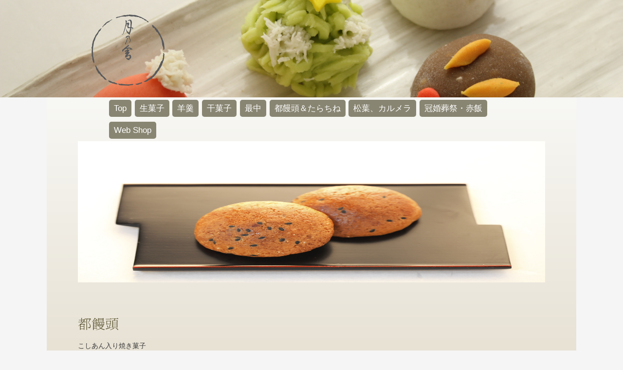

--- FILE ---
content_type: text/html; charset=UTF-8
request_url: https://tsukinoya.jp/?p=97
body_size: 22425
content:
<!DOCTYPE html>
<html lang="ja">
<head>

<title>都饅頭 | 月乃舎</title>

<!--[if lt IE 9]>
<script src="https://oss.maxcdn.com/libs/html5shiv/3.7.0/html5shiv.js"></script>
<script src="https://oss.maxcdn.com/libs/respond.js/1.3.0/respond.min.js"></script>
<![endif]-->

<meta charset="UTF-8" />
<meta name="viewport" content="width=device-width,initial-scale=1.0">
<meta name="description" content="">
<meta name="format-detection" content="telephone=no,address=no,email=no">
<link rel="stylesheet" type="text/css" media="all" href="https://tsukinoya.jp/wp-content/themes/tsukinoya02/style.css" />

<link rel="icon" href="/icon/favicon.ico">
<link rel="apple-touch-icon" href="/icon/icon.png">
<link rel="shortcut icon" href="https://tsukinoya.jp/wp-content/themes/tsukinoya02/img/tabipad_logo.png">
<link rel="apple-touch-icon" sizes="120x120" href="https://tsukinoya.jp/wp-content/themes/tsukinoya02/img/120.png">
<link rel="apple-touch-icon" sizes="152x152" href="https://tsukinoya.jp/wp-content/themes/tsukinoya02/img/152.png">
<link rel="apple-touch-icon" sizes="167x167" href="https://tsukinoya.jp/wp-content/themes/tsukinoya02/img/167.png">
<link rel="apple-touch-icon" sizes="180x180" href="https://tsukinoya.jp/wp-content/themes/tsukinoya02/img/180.png">


<meta name='robots' content='max-image-preview:large' />
	<style>img:is([sizes="auto" i], [sizes^="auto," i]) { contain-intrinsic-size: 3000px 1500px }</style>
	<link rel='dns-prefetch' href='//stats.wp.com' />
<link rel="alternate" type="application/rss+xml" title="月乃舎 &raquo; 都饅頭 のコメントのフィード" href="https://tsukinoya.jp/?feed=rss2&#038;p=97" />
<script type="text/javascript">
/* <![CDATA[ */
window._wpemojiSettings = {"baseUrl":"https:\/\/s.w.org\/images\/core\/emoji\/16.0.1\/72x72\/","ext":".png","svgUrl":"https:\/\/s.w.org\/images\/core\/emoji\/16.0.1\/svg\/","svgExt":".svg","source":{"concatemoji":"https:\/\/tsukinoya.jp\/wp-includes\/js\/wp-emoji-release.min.js?ver=6.8.3"}};
/*! This file is auto-generated */
!function(s,n){var o,i,e;function c(e){try{var t={supportTests:e,timestamp:(new Date).valueOf()};sessionStorage.setItem(o,JSON.stringify(t))}catch(e){}}function p(e,t,n){e.clearRect(0,0,e.canvas.width,e.canvas.height),e.fillText(t,0,0);var t=new Uint32Array(e.getImageData(0,0,e.canvas.width,e.canvas.height).data),a=(e.clearRect(0,0,e.canvas.width,e.canvas.height),e.fillText(n,0,0),new Uint32Array(e.getImageData(0,0,e.canvas.width,e.canvas.height).data));return t.every(function(e,t){return e===a[t]})}function u(e,t){e.clearRect(0,0,e.canvas.width,e.canvas.height),e.fillText(t,0,0);for(var n=e.getImageData(16,16,1,1),a=0;a<n.data.length;a++)if(0!==n.data[a])return!1;return!0}function f(e,t,n,a){switch(t){case"flag":return n(e,"\ud83c\udff3\ufe0f\u200d\u26a7\ufe0f","\ud83c\udff3\ufe0f\u200b\u26a7\ufe0f")?!1:!n(e,"\ud83c\udde8\ud83c\uddf6","\ud83c\udde8\u200b\ud83c\uddf6")&&!n(e,"\ud83c\udff4\udb40\udc67\udb40\udc62\udb40\udc65\udb40\udc6e\udb40\udc67\udb40\udc7f","\ud83c\udff4\u200b\udb40\udc67\u200b\udb40\udc62\u200b\udb40\udc65\u200b\udb40\udc6e\u200b\udb40\udc67\u200b\udb40\udc7f");case"emoji":return!a(e,"\ud83e\udedf")}return!1}function g(e,t,n,a){var r="undefined"!=typeof WorkerGlobalScope&&self instanceof WorkerGlobalScope?new OffscreenCanvas(300,150):s.createElement("canvas"),o=r.getContext("2d",{willReadFrequently:!0}),i=(o.textBaseline="top",o.font="600 32px Arial",{});return e.forEach(function(e){i[e]=t(o,e,n,a)}),i}function t(e){var t=s.createElement("script");t.src=e,t.defer=!0,s.head.appendChild(t)}"undefined"!=typeof Promise&&(o="wpEmojiSettingsSupports",i=["flag","emoji"],n.supports={everything:!0,everythingExceptFlag:!0},e=new Promise(function(e){s.addEventListener("DOMContentLoaded",e,{once:!0})}),new Promise(function(t){var n=function(){try{var e=JSON.parse(sessionStorage.getItem(o));if("object"==typeof e&&"number"==typeof e.timestamp&&(new Date).valueOf()<e.timestamp+604800&&"object"==typeof e.supportTests)return e.supportTests}catch(e){}return null}();if(!n){if("undefined"!=typeof Worker&&"undefined"!=typeof OffscreenCanvas&&"undefined"!=typeof URL&&URL.createObjectURL&&"undefined"!=typeof Blob)try{var e="postMessage("+g.toString()+"("+[JSON.stringify(i),f.toString(),p.toString(),u.toString()].join(",")+"));",a=new Blob([e],{type:"text/javascript"}),r=new Worker(URL.createObjectURL(a),{name:"wpTestEmojiSupports"});return void(r.onmessage=function(e){c(n=e.data),r.terminate(),t(n)})}catch(e){}c(n=g(i,f,p,u))}t(n)}).then(function(e){for(var t in e)n.supports[t]=e[t],n.supports.everything=n.supports.everything&&n.supports[t],"flag"!==t&&(n.supports.everythingExceptFlag=n.supports.everythingExceptFlag&&n.supports[t]);n.supports.everythingExceptFlag=n.supports.everythingExceptFlag&&!n.supports.flag,n.DOMReady=!1,n.readyCallback=function(){n.DOMReady=!0}}).then(function(){return e}).then(function(){var e;n.supports.everything||(n.readyCallback(),(e=n.source||{}).concatemoji?t(e.concatemoji):e.wpemoji&&e.twemoji&&(t(e.twemoji),t(e.wpemoji)))}))}((window,document),window._wpemojiSettings);
/* ]]> */
</script>
<style id='wp-emoji-styles-inline-css' type='text/css'>

	img.wp-smiley, img.emoji {
		display: inline !important;
		border: none !important;
		box-shadow: none !important;
		height: 1em !important;
		width: 1em !important;
		margin: 0 0.07em !important;
		vertical-align: -0.1em !important;
		background: none !important;
		padding: 0 !important;
	}
</style>
<link rel='stylesheet' id='wp-block-library-css' href='https://tsukinoya.jp/wp-includes/css/dist/block-library/style.min.css?ver=6.8.3' type='text/css' media='all' />
<style id='classic-theme-styles-inline-css' type='text/css'>
/*! This file is auto-generated */
.wp-block-button__link{color:#fff;background-color:#32373c;border-radius:9999px;box-shadow:none;text-decoration:none;padding:calc(.667em + 2px) calc(1.333em + 2px);font-size:1.125em}.wp-block-file__button{background:#32373c;color:#fff;text-decoration:none}
</style>
<link rel='stylesheet' id='mediaelement-css' href='https://tsukinoya.jp/wp-includes/js/mediaelement/mediaelementplayer-legacy.min.css?ver=4.2.17' type='text/css' media='all' />
<link rel='stylesheet' id='wp-mediaelement-css' href='https://tsukinoya.jp/wp-includes/js/mediaelement/wp-mediaelement.min.css?ver=6.8.3' type='text/css' media='all' />
<style id='jetpack-sharing-buttons-style-inline-css' type='text/css'>
.jetpack-sharing-buttons__services-list{display:flex;flex-direction:row;flex-wrap:wrap;gap:0;list-style-type:none;margin:5px;padding:0}.jetpack-sharing-buttons__services-list.has-small-icon-size{font-size:12px}.jetpack-sharing-buttons__services-list.has-normal-icon-size{font-size:16px}.jetpack-sharing-buttons__services-list.has-large-icon-size{font-size:24px}.jetpack-sharing-buttons__services-list.has-huge-icon-size{font-size:36px}@media print{.jetpack-sharing-buttons__services-list{display:none!important}}.editor-styles-wrapper .wp-block-jetpack-sharing-buttons{gap:0;padding-inline-start:0}ul.jetpack-sharing-buttons__services-list.has-background{padding:1.25em 2.375em}
</style>
<style id='global-styles-inline-css' type='text/css'>
:root{--wp--preset--aspect-ratio--square: 1;--wp--preset--aspect-ratio--4-3: 4/3;--wp--preset--aspect-ratio--3-4: 3/4;--wp--preset--aspect-ratio--3-2: 3/2;--wp--preset--aspect-ratio--2-3: 2/3;--wp--preset--aspect-ratio--16-9: 16/9;--wp--preset--aspect-ratio--9-16: 9/16;--wp--preset--color--black: #000000;--wp--preset--color--cyan-bluish-gray: #abb8c3;--wp--preset--color--white: #ffffff;--wp--preset--color--pale-pink: #f78da7;--wp--preset--color--vivid-red: #cf2e2e;--wp--preset--color--luminous-vivid-orange: #ff6900;--wp--preset--color--luminous-vivid-amber: #fcb900;--wp--preset--color--light-green-cyan: #7bdcb5;--wp--preset--color--vivid-green-cyan: #00d084;--wp--preset--color--pale-cyan-blue: #8ed1fc;--wp--preset--color--vivid-cyan-blue: #0693e3;--wp--preset--color--vivid-purple: #9b51e0;--wp--preset--gradient--vivid-cyan-blue-to-vivid-purple: linear-gradient(135deg,rgba(6,147,227,1) 0%,rgb(155,81,224) 100%);--wp--preset--gradient--light-green-cyan-to-vivid-green-cyan: linear-gradient(135deg,rgb(122,220,180) 0%,rgb(0,208,130) 100%);--wp--preset--gradient--luminous-vivid-amber-to-luminous-vivid-orange: linear-gradient(135deg,rgba(252,185,0,1) 0%,rgba(255,105,0,1) 100%);--wp--preset--gradient--luminous-vivid-orange-to-vivid-red: linear-gradient(135deg,rgba(255,105,0,1) 0%,rgb(207,46,46) 100%);--wp--preset--gradient--very-light-gray-to-cyan-bluish-gray: linear-gradient(135deg,rgb(238,238,238) 0%,rgb(169,184,195) 100%);--wp--preset--gradient--cool-to-warm-spectrum: linear-gradient(135deg,rgb(74,234,220) 0%,rgb(151,120,209) 20%,rgb(207,42,186) 40%,rgb(238,44,130) 60%,rgb(251,105,98) 80%,rgb(254,248,76) 100%);--wp--preset--gradient--blush-light-purple: linear-gradient(135deg,rgb(255,206,236) 0%,rgb(152,150,240) 100%);--wp--preset--gradient--blush-bordeaux: linear-gradient(135deg,rgb(254,205,165) 0%,rgb(254,45,45) 50%,rgb(107,0,62) 100%);--wp--preset--gradient--luminous-dusk: linear-gradient(135deg,rgb(255,203,112) 0%,rgb(199,81,192) 50%,rgb(65,88,208) 100%);--wp--preset--gradient--pale-ocean: linear-gradient(135deg,rgb(255,245,203) 0%,rgb(182,227,212) 50%,rgb(51,167,181) 100%);--wp--preset--gradient--electric-grass: linear-gradient(135deg,rgb(202,248,128) 0%,rgb(113,206,126) 100%);--wp--preset--gradient--midnight: linear-gradient(135deg,rgb(2,3,129) 0%,rgb(40,116,252) 100%);--wp--preset--font-size--small: 13px;--wp--preset--font-size--medium: 20px;--wp--preset--font-size--large: 36px;--wp--preset--font-size--x-large: 42px;--wp--preset--spacing--20: 0.44rem;--wp--preset--spacing--30: 0.67rem;--wp--preset--spacing--40: 1rem;--wp--preset--spacing--50: 1.5rem;--wp--preset--spacing--60: 2.25rem;--wp--preset--spacing--70: 3.38rem;--wp--preset--spacing--80: 5.06rem;--wp--preset--shadow--natural: 6px 6px 9px rgba(0, 0, 0, 0.2);--wp--preset--shadow--deep: 12px 12px 50px rgba(0, 0, 0, 0.4);--wp--preset--shadow--sharp: 6px 6px 0px rgba(0, 0, 0, 0.2);--wp--preset--shadow--outlined: 6px 6px 0px -3px rgba(255, 255, 255, 1), 6px 6px rgba(0, 0, 0, 1);--wp--preset--shadow--crisp: 6px 6px 0px rgba(0, 0, 0, 1);}:where(.is-layout-flex){gap: 0.5em;}:where(.is-layout-grid){gap: 0.5em;}body .is-layout-flex{display: flex;}.is-layout-flex{flex-wrap: wrap;align-items: center;}.is-layout-flex > :is(*, div){margin: 0;}body .is-layout-grid{display: grid;}.is-layout-grid > :is(*, div){margin: 0;}:where(.wp-block-columns.is-layout-flex){gap: 2em;}:where(.wp-block-columns.is-layout-grid){gap: 2em;}:where(.wp-block-post-template.is-layout-flex){gap: 1.25em;}:where(.wp-block-post-template.is-layout-grid){gap: 1.25em;}.has-black-color{color: var(--wp--preset--color--black) !important;}.has-cyan-bluish-gray-color{color: var(--wp--preset--color--cyan-bluish-gray) !important;}.has-white-color{color: var(--wp--preset--color--white) !important;}.has-pale-pink-color{color: var(--wp--preset--color--pale-pink) !important;}.has-vivid-red-color{color: var(--wp--preset--color--vivid-red) !important;}.has-luminous-vivid-orange-color{color: var(--wp--preset--color--luminous-vivid-orange) !important;}.has-luminous-vivid-amber-color{color: var(--wp--preset--color--luminous-vivid-amber) !important;}.has-light-green-cyan-color{color: var(--wp--preset--color--light-green-cyan) !important;}.has-vivid-green-cyan-color{color: var(--wp--preset--color--vivid-green-cyan) !important;}.has-pale-cyan-blue-color{color: var(--wp--preset--color--pale-cyan-blue) !important;}.has-vivid-cyan-blue-color{color: var(--wp--preset--color--vivid-cyan-blue) !important;}.has-vivid-purple-color{color: var(--wp--preset--color--vivid-purple) !important;}.has-black-background-color{background-color: var(--wp--preset--color--black) !important;}.has-cyan-bluish-gray-background-color{background-color: var(--wp--preset--color--cyan-bluish-gray) !important;}.has-white-background-color{background-color: var(--wp--preset--color--white) !important;}.has-pale-pink-background-color{background-color: var(--wp--preset--color--pale-pink) !important;}.has-vivid-red-background-color{background-color: var(--wp--preset--color--vivid-red) !important;}.has-luminous-vivid-orange-background-color{background-color: var(--wp--preset--color--luminous-vivid-orange) !important;}.has-luminous-vivid-amber-background-color{background-color: var(--wp--preset--color--luminous-vivid-amber) !important;}.has-light-green-cyan-background-color{background-color: var(--wp--preset--color--light-green-cyan) !important;}.has-vivid-green-cyan-background-color{background-color: var(--wp--preset--color--vivid-green-cyan) !important;}.has-pale-cyan-blue-background-color{background-color: var(--wp--preset--color--pale-cyan-blue) !important;}.has-vivid-cyan-blue-background-color{background-color: var(--wp--preset--color--vivid-cyan-blue) !important;}.has-vivid-purple-background-color{background-color: var(--wp--preset--color--vivid-purple) !important;}.has-black-border-color{border-color: var(--wp--preset--color--black) !important;}.has-cyan-bluish-gray-border-color{border-color: var(--wp--preset--color--cyan-bluish-gray) !important;}.has-white-border-color{border-color: var(--wp--preset--color--white) !important;}.has-pale-pink-border-color{border-color: var(--wp--preset--color--pale-pink) !important;}.has-vivid-red-border-color{border-color: var(--wp--preset--color--vivid-red) !important;}.has-luminous-vivid-orange-border-color{border-color: var(--wp--preset--color--luminous-vivid-orange) !important;}.has-luminous-vivid-amber-border-color{border-color: var(--wp--preset--color--luminous-vivid-amber) !important;}.has-light-green-cyan-border-color{border-color: var(--wp--preset--color--light-green-cyan) !important;}.has-vivid-green-cyan-border-color{border-color: var(--wp--preset--color--vivid-green-cyan) !important;}.has-pale-cyan-blue-border-color{border-color: var(--wp--preset--color--pale-cyan-blue) !important;}.has-vivid-cyan-blue-border-color{border-color: var(--wp--preset--color--vivid-cyan-blue) !important;}.has-vivid-purple-border-color{border-color: var(--wp--preset--color--vivid-purple) !important;}.has-vivid-cyan-blue-to-vivid-purple-gradient-background{background: var(--wp--preset--gradient--vivid-cyan-blue-to-vivid-purple) !important;}.has-light-green-cyan-to-vivid-green-cyan-gradient-background{background: var(--wp--preset--gradient--light-green-cyan-to-vivid-green-cyan) !important;}.has-luminous-vivid-amber-to-luminous-vivid-orange-gradient-background{background: var(--wp--preset--gradient--luminous-vivid-amber-to-luminous-vivid-orange) !important;}.has-luminous-vivid-orange-to-vivid-red-gradient-background{background: var(--wp--preset--gradient--luminous-vivid-orange-to-vivid-red) !important;}.has-very-light-gray-to-cyan-bluish-gray-gradient-background{background: var(--wp--preset--gradient--very-light-gray-to-cyan-bluish-gray) !important;}.has-cool-to-warm-spectrum-gradient-background{background: var(--wp--preset--gradient--cool-to-warm-spectrum) !important;}.has-blush-light-purple-gradient-background{background: var(--wp--preset--gradient--blush-light-purple) !important;}.has-blush-bordeaux-gradient-background{background: var(--wp--preset--gradient--blush-bordeaux) !important;}.has-luminous-dusk-gradient-background{background: var(--wp--preset--gradient--luminous-dusk) !important;}.has-pale-ocean-gradient-background{background: var(--wp--preset--gradient--pale-ocean) !important;}.has-electric-grass-gradient-background{background: var(--wp--preset--gradient--electric-grass) !important;}.has-midnight-gradient-background{background: var(--wp--preset--gradient--midnight) !important;}.has-small-font-size{font-size: var(--wp--preset--font-size--small) !important;}.has-medium-font-size{font-size: var(--wp--preset--font-size--medium) !important;}.has-large-font-size{font-size: var(--wp--preset--font-size--large) !important;}.has-x-large-font-size{font-size: var(--wp--preset--font-size--x-large) !important;}
:where(.wp-block-post-template.is-layout-flex){gap: 1.25em;}:where(.wp-block-post-template.is-layout-grid){gap: 1.25em;}
:where(.wp-block-columns.is-layout-flex){gap: 2em;}:where(.wp-block-columns.is-layout-grid){gap: 2em;}
:root :where(.wp-block-pullquote){font-size: 1.5em;line-height: 1.6;}
</style>
<script type="text/javascript" src="https://tsukinoya.jp/wp-content/plugins/wp-olivecart/js/olivecart.js?ver=20180920" id="olivecart-js-js"></script>
<script type="text/javascript" id="olivecart-js-js-after">
/* <![CDATA[ */
OliveCartHomeUrl='https://tsukinoya.jp'; OliveCartPermalinkUrl='https://tsukinoya.jp/?wp_olivecart=shoppingcart';
/* ]]> */
</script>
<link rel="https://api.w.org/" href="https://tsukinoya.jp/index.php?rest_route=/" /><link rel="alternate" title="JSON" type="application/json" href="https://tsukinoya.jp/index.php?rest_route=/wp/v2/posts/97" /><link rel="EditURI" type="application/rsd+xml" title="RSD" href="https://tsukinoya.jp/xmlrpc.php?rsd" />
<meta name="generator" content="WordPress 6.8.3" />
<link rel="canonical" href="https://tsukinoya.jp/?p=97" />
<link rel='shortlink' href='https://wp.me/pbvIi6-1z' />
<link rel="alternate" title="oEmbed (JSON)" type="application/json+oembed" href="https://tsukinoya.jp/index.php?rest_route=%2Foembed%2F1.0%2Fembed&#038;url=https%3A%2F%2Ftsukinoya.jp%2F%3Fp%3D97" />
<link rel="alternate" title="oEmbed (XML)" type="text/xml+oembed" href="https://tsukinoya.jp/index.php?rest_route=%2Foembed%2F1.0%2Fembed&#038;url=https%3A%2F%2Ftsukinoya.jp%2F%3Fp%3D97&#038;format=xml" />
	<style>img#wpstats{display:none}</style>
		<!--facebook_OGP_for_Single-->

 
<meta name="twitter:card" content="Photo">
<meta property="fb:app_id" content="2102725553352514" />
<meta property="og:title" content="都饅頭" />
<meta property="og:site_name" content="月乃舎" >
  <meta property="og:description" content="こしあん入り焼き菓子♪ " />
<meta property="og:type" content="article" />
<meta property="og:locale" content="ja_JP" >
<meta property="og:url" content="https://tsukinoya.jp/?p=97" />
<meta property="og:image" content="https://tsukinoya.jp/wp-content/uploads/2018/08/image1-9.jpeg" />
<!--OGPここまで--></head>

<body><div class="s_hedd">
	<div class="logo_area">
		<h1 class="logo_s">月乃舎</h1>
	</div>
</div>
<div id="menu">
<ul class="navi_c">
	<li class="navi"><a href="https://tsukinoya.jp">Top</a></li>
		<li class="navi"><a href="https://tsukinoya.jp/?cat=7">生菓子</a></li>
	<li class="navi"><a href="https://tsukinoya.jp/?cat=8">羊羹</a></li>
	<li class="navi"><a href="https://tsukinoya.jp/?cat=9">干菓子</a></li>
	<li class="navi"><a href="https://tsukinoya.jp/?cat=12">最中</a></li>
	<!--<li class="navi"><a href="https://tsukinoya.jp/?cat=11">カステラ</a></li>-->
	<li class="navi"><a href="https://tsukinoya.jp/?cat=10">都饅頭＆たらちね</a></li>
	<li class="navi"><a href="https://tsukinoya.jp/?cat=13">松葉、カルメラ</a></li>
	<li class="navi"><a href="https://tsukinoya.jp/?cat=35">冠婚葬祭・赤飯</a></li>
	<li class="navi"><a href="https://tsukinoya.jp/shop/">Web Shop</a></li>
</ul>
</div>
<div class="main_area">

	<a href="https://tsukinoya.jp/?p=97">
	<img width="1200" height="800" src="https://tsukinoya.jp/wp-content/uploads/2018/08/image1-9.jpeg" class="test_image wp-post-image" alt="" decoding="async" fetchpriority="high" srcset="https://tsukinoya.jp/wp-content/uploads/2018/08/image1-9.jpeg 1200w, https://tsukinoya.jp/wp-content/uploads/2018/08/image1-9-300x200.jpeg 300w, https://tsukinoya.jp/wp-content/uploads/2018/08/image1-9-768x512.jpeg 768w, https://tsukinoya.jp/wp-content/uploads/2018/08/image1-9-1024x683.jpeg 1024w" sizes="(max-width: 1200px) 100vw, 1200px" />	</a>
	
	<p class="clear"></p>


<h1 class="single_title">都饅頭</h1>
<p><p>こしあん入り焼き菓子</p>
<!--cart_button--></p>
<p></p>
<!--<p class="cate_kakaku "></p>-->
<a href="https://tsukinoya.jp/?cat=4" rel="category">商品紹介</a>・<a href="https://tsukinoya.jp/?cat=10" rel="category">都饅頭＆たらちね</a>
</div>
<!--foot_area-->
	<div class="foot_area">
		<div class="foot_in_box">
			<div class="attention"><p>※このサイト内の写真・イラストはイメージです。</p></div>
			<div class="copyright"><p>〒511-0232 三重県員弁郡東員町笹尾東3丁目2-3　TEL 0594-76-5925<br />
			<a href="http://tsukinoya.jp/hyouki.html">特定商取引法に基づく表記</a></p></div>
			<div class="sns_box"><a href="https://www.facebook.com/tsukinoya" target="_blank"><span class="fbi">月乃舎facebook</span></a> <a href="https://www.instagram.com/tsukinoya_mie/?igshid=ma7vkqn9y08g" target="_blank"><span class="insti">月乃舎インスタグラム</span></a></div>
			
		</div>
		<p class="clear"></p>
	</div>
		<!--▲フッター全共通▲-->	
</div>	
<link rel='stylesheet' id='olivecart-css-css' href='https://tsukinoya.jp/wp-content/plugins/wp-olivecart/cart/css/style-order.css?ver=6.8.3' type='text/css' media='all' />
<script type="text/javascript" id="jetpack-stats-js-before">
/* <![CDATA[ */
_stq = window._stq || [];
_stq.push([ "view", JSON.parse("{\"v\":\"ext\",\"blog\":\"170098122\",\"post\":\"97\",\"tz\":\"9\",\"srv\":\"tsukinoya.jp\",\"j\":\"1:15.0\"}") ]);
_stq.push([ "clickTrackerInit", "170098122", "97" ]);
/* ]]> */
</script>
<script type="text/javascript" src="https://stats.wp.com/e-202606.js" id="jetpack-stats-js" defer="defer" data-wp-strategy="defer"></script>
</body>
<!--<script>
(function($) {
    // 読み込んだら開始
    $(function() {
        // アコーディオン
        var accordion = $(".accordion");
        accordion.each(function () {
            var noTargetAccordion = $(this).siblings(accordion);
            $(this).find(".switch").click(function() {
            $(this).next(".contentWrap").slideToggle(300);
            $(this).toggleClass("open");
            noTargetAccordion.find(".contentWrap").slideUp();
            noTargetAccordion.find(".switch").removeClass("open");
            });
        });
    });
})(jQuery);
</script>-->

<script src="http://maps.google.com/maps/api/js?key=AIzaSyBom4iqgYNe0MJp4VQk2tSJQdralXO2QTU"></script>
	
<!-- Global site tag (gtag.js) - Google Analytics -->
<script async src="https://www.googletagmanager.com/gtag/js?id=UA-46701197-12"></script>
<script>
  window.dataLayer = window.dataLayer || [];
  function gtag(){dataLayer.push(arguments);}
  gtag('js', new Date());

  gtag('config', 'UA-46701197-12');
</script>


</html>

--- FILE ---
content_type: text/css
request_url: https://tsukinoya.jp/wp-content/themes/tsukinoya02/style.css
body_size: 18161
content:
/* @override 
	https://tsukinoya.jp/wp-content/themes/tsukinoya02/style.css */

/*
Theme Name:月乃舎02
Theme URI:
Author:so4
Author URI: so4design.com
Description: 
Version: 0.1

*/
@import url('https://fonts.googleapis.com/css?family=Noto+Serif+JP:200,300,400,500,600,700,900');
@media screen and (min-width: 761px)
{ 
	.p-photo {
		width: 100%;
	}
	.p_title {
		font-size: 1.5em;
		color: #6f6f6f;
		line-height: 1.5em;
		margin-top: 0;
		margin-left: 0.5em;
		font-weight: bold;
		margin-bottom: 0;
	}
	.p_txt {
		margin: 1em;
	}
	.main_area_oshirase {
			background: -webkit-linear-gradient(top, #f8f8f5 0%, #e5decf 100%) #dad7d7;
			background: -moz-linear-gradient(top, #f8f8f5 0%, #e5decf 100%) #dad7d7;
			background: -ms-linear-gradient(top, #f8f8f5 0%, #e5decf 100%) #dad7d7;
			background: linear-gradient(to bottom, #f8f8f5 0%, #e5decf 100%) #dad7d7;
			margin-right: auto;
			margin-left: auto;
			max-width: 960px;
			padding: 1px 5% 50px;
		min-height: 640px;
	}
	.column3_p {
		width: 31.5%;
		display: inline-block;
		margin-top: 1.3em;
		margin-left: 1.2%;
		background-color: white;
		float: left;
	}
	.column3 {
		width: 27.4%;
		height: 200px;
		display: block;
		margin-top: 1.3em;
		margin-left: 1.2%;
	}
	.news_area_50a {
		background-color: white;
		width: 38%;
		margin-right: 2%;
		margin-left: 1%;
		border-radius:5px 5px 5px 5px;
		-webkit-border-radius:5px 5px 5px 5px;
		-moz-border-radius:5px 5px 5px 5px;
		padding: 5%;
		float: left;
		display: block;
		overflow: hidden;
		box-shadow: 0 0 5px rgba(132, 132, 132, 0.47);
		height: 280px;
		margin-top: 1.25em;
	}
	.news_area_50b {
		background-color: white;
		width: 38%;
		margin-left: 0;
		border-radius:5px 5px 5px 5px;
		-webkit-border-radius:5px 5px 5px 5px;
		-moz-border-radius:5px 5px 5px 5px;
		padding: 5%;
		display: block;
		overflow: hidden;
		box-shadow: 0 0 5px rgba(132, 132, 132, 0.47);
		height: 280px;
		float: left;
		margin-top: 1.25em;
	}
	
	.cate_l {
		box-sizing: border-box;
		float: left;
		width: 49%;
		background-color: #cdcbc1;
		max-height: 560px;
		overflow: hidden;
		min-height: 500px;
		margin-right: 1%;
	}
	.cate_r {
		box-sizing: border-box;
		float: left;
		width: 49%;
		background-color: #cdcbc1;
		max-height: 560px;
		min-height: 500px;
		overflow: hidden;
		margin-left: 0.5%;
	}
	.cate_title {
	font: 3em 'Noto Serif JP', sans-serif;
	font-weight: 200;
	clear: both;
	color: #9a947a;
	letter-spacing: -3px;
	}
	.cate_title_s {
		clear: left;
		margin-bottom: 0;
		margin-top: 0;
		color: white;
		font: 2em 'Noto Serif JP', sans-serif;
		font-weight: 400;
	}
	.cate_txt {
		margin-top: 0;
		margin-right: 1em;
		margin-bottom: 0;
		color: white;
		clear: left;
		font-size: 1.2em;
	}
	.cate_kakaku {
		margin-right: 1em;
		margin-top: 0;
		color: white;
		clear: left;
		font-size: 1.6em;
	}
	.cate_image {
		width: 100%;
		height: auto;
	}
	.test_image {
		width: 100%;
		height: 30vw;
		max-height: 290px;
	}
	.cat-item {
		background-color: #ede9ed;

	}
	.single_title {
		clear: left;
		margin-bottom: 0;
		color: #5d5633;
		font: 2em 'Noto Serif JP', sans-serif;
		font-weight: 200;
		margin-top: 2em;
	}
	.size-large {
		width: 100%;
		height: auto;
	}
}
@media (min-width: 414px) and (max-width: 760px)
{
.p-photo {
	width: 100%;
}
.p_title {
	font-size: 1.5em;
	color: #6f6f6f;
	line-height: 1.5em;
	margin-top: 0;
	margin-left: 0.5em;
	font-weight: bold;
	margin-bottom: 0;
}
.p_txt {
	margin: 1em;
}
.main_area_oshirase {
		background: -webkit-linear-gradient(top, #f8f8f5 0%, #e5decf 100%) #dad7d7;
		background: -moz-linear-gradient(top, #f8f8f5 0%, #e5decf 100%) #dad7d7;
		background: -ms-linear-gradient(top, #f8f8f5 0%, #e5decf 100%) #dad7d7;
		background: linear-gradient(to bottom, #f8f8f5 0%, #e5decf 100%) #dad7d7;
		margin-right: auto;
		margin-left: auto;
		max-width: 960px;
		padding: 1px 5% 50px;
	min-height: 640px;
}
.column3_p {
		width: 96%;
		margin-top: 1em;
		margin-right: auto;
		background-color: white;
}
.column3 {
		width: 96%;
		height: 200px;
		margin-top: 1em;
		margin-right: auto;
}
	.news_area_50a {
		background-color: white;
		width: 88%;
		margin-right: 2%;
		margin-left: 1%;
		border-radius:5px 5px 5px 5px;
		-webkit-border-radius:5px 5px 5px 5px;
		-moz-border-radius:5px 5px 5px 5px;
		padding: 5%;
		float: left;
		display: block;
		overflow: hidden;
		box-shadow: 0 0 5px rgba(132, 132, 132, 0.47);
		height: 280px;
		margin-top: 1.25%;
	}
	.news_area_50b {
		background-color: white;
		width: 88%;
		border-radius:5px 5px 5px 5px;
		-webkit-border-radius:5px 5px 5px 5px;
		-moz-border-radius:5px 5px 5px 5px;
		padding: 5%;
		display: block;
		overflow: hidden;
		box-shadow: 0 0 5px rgba(132, 132, 132, 0.47);
		height: 280px;
		float: left;
		margin-top: 1.25em;
		margin-right: 2%;
		margin-left: 1%;
	}
	.cate_l {
			box-sizing: border-box;
			float: left;
			width: 49%;
			background-color: #cdcbc1;
			max-height: 55vw;
			overflow: hidden;
			margin-right: 1%;
	}
		.cate_r {
			box-sizing: border-box;
			float: left;
			width: 49%;
			background-color: #cdcbc1;
			max-height: 55vw;
			overflow: hidden;
			margin-left: 1%;
			min-height: 50vw;
		}
		.cate_title {
		font: 2em 'Noto Serif JP', sans-serif;
		font-weight: 200;
		clear: both;
		color: #9a947a;
		letter-spacing: -3px;
		}
		.cate_title_s {
			clear: left;
			margin-bottom: 0;
			margin-top: 0;
			color: white;
			font: 1.4em 'Noto Serif JP', sans-serif;
			font-weight: 400;
		}
		.cate_txt {
			margin-top: 0;
			margin-right: 1em;
			margin-bottom: 0;
			color: white;
			clear: left;
			font-size: 1.2em;
		}
		.cate_kakaku {
			margin-right: 1em;
			margin-top: 0;
			color: white;
			clear: left;
			font-size: 1.6em;
		}
		.cate_image {
			width: 100%;
			height: auto;
		}
		.test_image {
			width: 100%;
			height: auto;
			max-height: 17vh;
		}
		.cat-item {
			background-color: #ede9ed;
	
		}
		.single_title {
			clear: left;
			margin-bottom: 0;
		color: #5d5633;
			font: 2.5em 'Noto Serif JP', sans-serif;
			font-weight: 200;
			letter-spacing: -3px;
		margin-top: 1em;
		}
		.size-large {
			width: 100%;
			height: auto;
		}
	
}
@media (min-width: 0px) and (max-width: 414px)
{
	.p-photo {
		width: 100%;
	}
	.p_title {
		font-size: 1.5em;
		color: #6f6f6f;
		line-height: 1.5em;
		margin-top: 0;
		margin-left: 0.5em;
		font-weight: bold;
		margin-bottom: 0;
	}
	.p_txt {
		margin: 1em;
	}
	.main_area_oshirase {
			background: -webkit-linear-gradient(top, #f8f8f5 0%, #e5decf 100%) #dad7d7;
			background: -moz-linear-gradient(top, #f8f8f5 0%, #e5decf 100%) #dad7d7;
			background: -ms-linear-gradient(top, #f8f8f5 0%, #e5decf 100%) #dad7d7;
			background: linear-gradient(to bottom, #f8f8f5 0%, #e5decf 100%) #dad7d7;
			margin-right: auto;
			margin-left: auto;
			max-width: 960px;
			padding: 1px 5% 50px;
		min-height: 640px;
	}
	.column3_p {
			width: 96%;
			height: auto;
			min-height: 40vw;
			margin-top: 1em;
			background-color: white;
	}
	.column3 {
			width: 96%;
			height: auto;
			min-height: 40vw;
			margin-top: 1em;
	}
	.news_area_50a {
		background-color: white;
		width: 88%;
		margin-right: 2%;
		margin-left: 1%;
		border-radius:5px 5px 5px 5px;
		-webkit-border-radius:5px 5px 5px 5px;
		-moz-border-radius:5px 5px 5px 5px;
		padding: 5%;
		float: left;
		display: block;
		overflow: hidden;
		box-shadow: 0 0 5px rgba(132, 132, 132, 0.47);
		height: 280px;
		margin-top: 1.25%;
	}
	.news_area_50b {
		background-color: white;
		width: 88%;
		border-radius:5px 5px 5px 5px;
		-webkit-border-radius:5px 5px 5px 5px;
		-moz-border-radius:5px 5px 5px 5px;
		padding: 5%;
		display: block;
		overflow: hidden;
		box-shadow: 0 0 5px rgba(132, 132, 132, 0.47);
		height: 280px;
		float: left;
		margin-top: 1.25em;
		margin-right: 2%;
		margin-left: 1%;
	}
	
	.cate_l {
			float: left;
			width: 100%;
			background-color: #cdcbc1;
			margin-bottom: 1em;
	}
		.cate_r {
			float: left;
			width: 100%;
			background-color: #cdcbc1;
		}
		.cate_title {
		font: 1.4em 'Noto Serif JP', sans-serif;
		font-weight: 200;
		clear: both;
		color: #9a947a;
		letter-spacing: -3px;
		}
		.cate_title_s {
			clear: left;
			margin-bottom: 0;
			margin-top: 0;
			color: white;
			font: 1.2em 'Noto Serif JP', sans-serif;
			font-weight: 400;
		}
		.cate_txt {
			margin-top: 0;
			margin-right: 1em;
			margin-bottom: 0;
			color: white;
			clear: left;
			font-size: 1.2em;
		}
		.cate_kakaku {
			margin-right: 1em;
			margin-top: 0;
			color: white;
			clear: left;
			font-size: 1.6em;
		}
		.cate_image {
			width: 100%;
			height: auto;
		}
		.test_image {
			width: 100%;
			height: auto;
		}
		.cat-item {
			background-color: #ede9ed;
	
		}
		.single_title {
			clear: left;
			margin-bottom: 0;
		color: #5d5633;
			font: 2em 'Noto Serif JP', sans-serif;
			font-weight: 200;
			letter-spacing: -3px;
		margin-top: 1em;
		}
		.size-large {
			width: 100%;
			height: auto;
		}
}
a {
	font-weight: normal;
	font-style: normal;
	text-decoration: none;
	color: #f7f5f5;
}
a:hover {
	color: #f2e2d2;
	text-decoration: none;
	font-weight: normal;
	font-style: normal;
}

html {
	font-size: 62.5%;
}
.attention {
	float: right;
	margin: 0;
}
.attention p {
	margin: 0;
}
.copyright {
	float: left;
}
.sns_box {
float: right;
}
.fbi,.insti {
	width: 40px;
	height: 40px;
	float: left;
	display: inline-block;
	margin: 1rem;
	overflow: hidden;
	text-indent: 100px;
	white-space: nowrap;
}
.fbi {
	background: url(image/fb.svg) no-repeat;
	background-size: contain;
}
.insti {
	background: url(image/inst.svg) no-repeat;
	background-size: contain;
}
.clear{
  clear: both;
}
iframe {
	width: 100%;
	height: 50vw;
	max-height: 600px;
}
body {
	font: 1.4em "ヒラギノ角ゴ Pro","Hiragino Kaku Gothic Pro","メイリオ",Meiryo,Osaka,"ＭＳ Ｐゴシック","MS PGothic","MS Gothic","ＭＳ ゴシック","Helvetica Neue",Helvetica,Arial,sans-serif !important;
	line-height: 1.8em !important;
	-webkit-font-smoothing: antialiased;
	-moz-osx-font-smoothing: grayscale;
	margin: 0;
	background-color: #f5f5f5;
	color: #3a3a3a;
}
h1,h2,h3,h4,h5,h6{
	
	margin: 0;
	font-weight: bold;
}


.logo {
	height: 25vw;
	background: url(image/logo.svg) center center no-repeat;
	overflow: hidden;
	text-indent: 100%;
	white-space: nowrap;
	max-width: 200px;
	min-height: 50px;
	min-width: 120px;
	display: inline-block;
	position: relative;
	font-weight: normal;
	font-style: normal;
	text-decoration: none;
}
.logo_s {
	background: url(image/logo.svg) center center no-repeat;
	overflow: hidden;
	text-indent: 100%;
	white-space: nowrap;
	display: inline-block;
	font-weight: normal;
	font-style: normal;
	text-decoration: none;
	width: 150px;
	height: 150px;
	margin: 1em;
}
.s_hedd{
	background: url(image/test2.JPG) center center no-repeat #ededed;
	background-size:cover;
	width: 100%;
	height: 200px;
	margin: 0;
}
.logo_area{
	max-width: 960px;
	margin-right: auto;
	margin-left: auto;
}
.event_title {
	display: inline-block;
	position: relative;
	overflow: hidden;
	text-indent: 200%;
	white-space: nowrap;
	background: url(image/event.png) no-repeat;
	background-size: 100px;
}
.oshirase_title {
	display: inline-block;
	position: relative;
	overflow: hidden;
	text-indent: 200%;
	white-space: nowrap;
	background: url(image/oshirase.png) no-repeat;
	background-size: 100px;
	float: left;
	width: 110px;
	height: 35px;
}
.oshirase_t {
	color: #424242!important;
	font-size: 1.2em;
	float: left;
	background-color: #efefef;
	margin: 1em 0 0;
	padding: 1em;
	border-radius:5px 5px 5px 5px;
	-webkit-border-radius:5px 5px 5px 5px;
	-moz-border-radius:5px 5px 5px 5px;
}
.info_title {
	font-size: 1.5em;
}
.day {
	margin-left: 1.2em;
	color: #7a7052;
}
.annai_title {
	background: url(image/annai.png) white;
	border-radius:5px 5px 5px 5px;
	-webkit-border-radius:5px 5px 5px 5px;
	-moz-border-radius:5px 5px 5px 5px;
	display: inline-block;
	padding-right: 2%;
	padding-left: 2%;
	background-size: cover;
	text-indent: 120%;
	overflow: hidden;
	white-space: nowrap;
	float: left;
}
.kisetu_title {
	background: url(image/kisetu.png) white;
	border-radius:5px 5px 5px 5px;
	-webkit-border-radius:5px 5px 5px 5px;
	-moz-border-radius:5px 5px 5px 5px;
	display: inline-block;
	padding-right: 2%;
	padding-left: 2%;
	background-size: cover;
	text-indent: 120%;
	text-indent: 120%;
	overflow: hidden;
	white-space: nowrap;
	float: left;
}
.webshop_title {
	background: url(image/webshop.png) white;
	border-radius:5px 5px 5px 5px;
	-webkit-border-radius:5px 5px 5px 5px;
	-moz-border-radius:5px 5px 5px 5px;
	display: inline-block;
	padding-right: 2%;
	padding-left: 2%;
	background-size: cover;
	text-indent: 120%;
	text-indent: 120%;
	overflow: hidden;
	white-space: nowrap;
	float: left;
}
.blog_title {
	background: url(image/blog.png) white;
	border-radius:5px 5px 5px 5px;
	-webkit-border-radius:5px 5px 5px 5px;
	-moz-border-radius:5px 5px 5px 5px;
	display: inline-block;
	padding-right: 2%;
	padding-left: 2%;
	background-size: cover;
	text-indent: 120%;
	text-indent: 120%;
	overflow: hidden;
	white-space: nowrap;
	float: left;
}
.shopinfo_title {
	background: url(image/shopinfo.png) white;
	border-radius:5px 5px 5px 5px;
	-webkit-border-radius:5px 5px 5px 5px;
	-moz-border-radius:5px 5px 5px 5px;
	display: inline-block;
	padding-right: 2%;
	padding-left: 2%;
	background-size: cover;
	text-indent: 120%;
	text-indent: 120%;
	overflow: hidden;
	white-space: nowrap;
	float: left;
}
.tsumeawase_title {
	background: url(image/tsumeawase.png) white;
	border-radius:5px 5px 5px 5px;
	-webkit-border-radius:5px 5px 5px 5px;
	-moz-border-radius:5px 5px 5px 5px;
	display: inline-block;
	padding-right: 2%;
	padding-left: 2%;
	background-size: cover;
	text-indent: 120%;
	text-indent: 120%;
	overflow: hidden;
	white-space: nowrap;
	float: left;
}
.shopinfo2 {
	display: inline-block;
	position: relative;
	overflow: hidden;
	text-indent: 200%;
	white-space: nowrap;
	background: url(image/shopinfo2.png) no-repeat;
	background-size: 100px;
	float: left;
	width: 100%;
	margin-bottom: 1em;
}
.kuruma_txt {
	display: inline-block;
	position: relative;
	overflow: hidden;
	text-indent: 200%;
	white-space: nowrap;
	background: url(image/kuruma_txt.png) no-repeat;
	background-size: cover;
	width: 230px;
	height: 25px;
	margin-top: 1.5em;
}
.densya_txt {
	display: inline-block;
	position: relative;
	overflow: hidden;
	text-indent: 200%;
	white-space: nowrap;
	background: url(image/densya_txt.png) no-repeat;
	background-size: cover;
	height: 25px;
	width: 260px;
	margin-top: 1em;
}
#menu {
	width: 100%;
	background-color: #ffffff;
	color: #ffffff;
}
#menu a {
	color: white;
	font-weight: normal;
	font-style: normal;
	text-decoration: none;
}
#menu a:hover {
	color: #f2e2d2;
}
.navi_c {
	max-width: 960px;
	margin: 0 auto;
	padding-right: 5%;
	padding-left: 5%;
}
.navi {
border-radius:5px 5px 5px 5px;
-webkit-border-radius:5px 5px 5px 5px;
-moz-border-radius:5px 5px 5px 5px;
margin: 5px 0.4em 5px auto;
display: inline-block;
background-color: #888572;
padding: 5px 10px;
float: left;
font-size: 1.2em;
}

.main_photo {
	width: 100%;
	background-color: #d2d2d2;
	overflow: hidden;
	height: auto;
}

.main_photo img {
margin-top: -10vw;
width: 100%;
}
.main_area_cate {
	margin-right: auto;
	margin-left: auto;
	max-width: 960px;
	padding: 1px 5% 50px;
	background-color: #f4f4f4;
}
.main_area {
	background: -webkit-linear-gradient(top, #f8f8f5 0%, #e5decf 100%) #dad7d7;
	background: -moz-linear-gradient(top, #f8f8f5 0%, #e5decf 100%) #dad7d7;
	background: -ms-linear-gradient(top, #f8f8f5 0%, #e5decf 100%) #dad7d7;
	background: linear-gradient(to bottom, #f8f8f5 0%, #e5decf 100%) #dad7d7;
	margin-right: auto;
	margin-left: auto;
	max-width: 960px;
	padding: 1px 5% 50px;
}
.main_100 {
	background-color: white;
	margin-top: 3em;
	margin-right: auto;
	margin-left: auto;
	border-radius:5px 5px 5px 5px;
	-webkit-border-radius:5px 5px 5px 5px;
	-moz-border-radius:5px 5px 5px 5px;
	overflow: hidden;
	box-shadow: 0 0 5px rgba(132, 132, 132, 0.47);
	padding: 5%;
	clear: both;
	display: block;
	width: 88%;
}


.column3,.column3_p {
		background-color: white;
		border-radius:5px 5px 5px 5px;
		-webkit-border-radius:5px 5px 5px 5px;
		-moz-border-radius:5px 5px 5px 5px;
		display: inline-block;
		box-shadow: 0 0 5px rgba(132, 132, 132, 0.47);
}


.news_area {
	background-color: white;
	width: 90%;
	margin-right: auto;
	margin-left: auto;
	margin-top: 50px;
	border-radius:5px 5px 5px 5px;
	-webkit-border-radius:5px 5px 5px 5px;
	-moz-border-radius:5px 5px 5px 5px;
	padding: 2% 5%;
}

/*カタログページ*/
.smh_img {
	width: 100%;
	height: auto;
	margin-top: 2em;
}
.pagenation{
	display: inline-block;
	margin-right: auto;
	margin-left: auto;
	width: 100%;
	float: left;
	background-color: #888572;
}
.pagenation ul {
	margin: 0;
	padding: 0.5em;
	float: left;
}
.pagenation li{
	float: left;
	display: inline-block;
	background-color: #ede9ed;
	line-height: 2em;
	padding-right: 1em;
	padding-left: 1em;
	margin-right: 0.2em;
	font-size: 1em;
	border-radius:5px 5px 5px 5px;
	-webkit-border-radius:5px 5px 5px 5px;
	-moz-border-radius:5px 5px 5px 5px;
}
	
/*フッター*/
.foot_area {
	color: #FFF;
	background-color: #cfc6bd;
	margin-right: auto;
	margin-left: auto;
	padding-top: 30px;
	padding-bottom: 50px;
	width: 100%;
}
.footbox {
	margin-right: auto;
	margin-left: auto;
	max-width: 860px;
	padding: 1em;
}
.attention {
clear:both;
margin: 0 auto;
text-align: right;
font-size: 0.75em;
}
.foot_in_box {
	max-width: 960px;
	width: 100%;
	margin-right: auto;
	margin-left: auto;
}
.foot_area a {
	color: white;
	font-weight: normal;
	font-style: normal;
	text-decoration: none;
}
.foot_area li {
	display: inline;
}
.foot_area li a{
	border-radius:5px 5px 5px 5px;
	-webkit-border-radius:5px 5px 5px 5px;
	-moz-border-radius:5px 5px 5px 5px;
	margin-right: 10px;
	line-height: 2.3em;
	padding: 5px;
	color: white;
	background-color: rgba(255, 255, 255, 0.26);
}
.foot_area li a:hover{
	border-radius:5px 5px 5px 5px;
	-webkit-border-radius:5px 5px 5px 5px;
	-moz-border-radius:5px 5px 5px 5px;
	margin-right: 10px;
	line-height: 2.3em;
	padding: 5px;
	background-color: rgba(238, 238, 238, 0.67);
	transition-duration: 200ms;
	transition-property: all;
	transition-timing-function:ease-in-out;
}




--- FILE ---
content_type: text/css
request_url: https://tsukinoya.jp/wp-content/plugins/wp-olivecart/cart/css/pc-order.css
body_size: 11174
content:
@charset "utf-8";

/*
WP-OliveCart Cart-Order
PC_order Version
*/

input[type="submit"]{
-webkit-appearance:
none;
}

/* リンク
---------------------------------------------------- */
a:link {
color: #999999;
text-decoration: none;
}
a:visited {
color: #333333;
text-decoration: none;
}
a:hover, a:active {
color: #666666;
text-decoration: underline;
}
/* カートの中に入れる
---------------------------------------------------- */
.add-cart{
background-color: olive;
border-radius: 6px;
-moz-border-radius: 6px;
-webkit-border-radius: 6px;
color:#FFF;
margin: 10px 0;
padding: 10px;
font-size:110%;
letter-spacing: 0.1em;
box-shadow: 0 0 5px rgba(0, 0, 0, 0.47);
border-style: none;
}
/* カートの内容
---------------------------------------------------- */
.cart-order-item{
margin: 20px;
padding:10px;
clear: both;
border: solid 1px #ccc;
}
.cart-item-image{
margin: 0;
padding: 0;
width:30%;	
float: left;
}
.cart-item-image img{
max-width: initial;
max-width: 100%;
max-height: initial;
max-height: auto;
}
.cart-item-detile{
margin: 0;
padding: 0;
width:65%;	
float: right;
}
.cart-item-name{
margin:0 10px 10px 0;
padding: 0;	
}
.cart-item-unit-price{
margin:0 10px 10px 0;
padding: 0;	
text-align: right;	
}
.cart-item-quantity{
margin: 0 10px 10px 0;
padding: 0;	
text-align: right;	
}
.cart-item-total{
margin: 0 10px 10px 0;
padding: 0;	
text-align: right;
}
.inputitem01{
width:30%;	
}
.clear{
clear: both;
}
.order-summary{
margin: 0 20px 30px 20px;
padding:0;
border: solid 1px #ccc;
}
.order-summary-title{
margin: 0;
padding:10px;
background-color: #ccc;	
letter-spacing: 1em;
font-size: 120%;
}
.cart-total{
margin: 0;
padding: 10px;
text-align: right;
font-size: 130%;
}
.order-chage{
margin: 0 20px 30px 20px;
padding:0;
border: solid 1px #DDD;
}
.order-chage-title{
margin: 0;
padding:5px 10px;
background-color: #EEE;	
font-size: 90%;
}
.cart-chage{
margin: 0;
padding: 10px;
text-align: right;
font-size: 100%;	
}
.cart-empty{
margin: 0;
padding:10px;
text-align: center;
font-size: 100%;
}
/* ボタン位置・中央(ショッピングカートの内容、支払い方法・オプション、最終確認画面)
---------------------------------------------------- */
.submit{
margin: 20px 0 50px;
padding: 0;
text-align: center;
}
.submit >p{
margin: 0;
padding: 10px;
}
/* ボタン位置・左(初めてお買い物される方,ログイン)
---------------------------------------------------- */
.submit-left{
margin: 10px 0 50px 30px;
padding: 0;
text-align: left;
}
.submit-left >p{
margin: 0;
padding: 10px;
}
/* ボタン(注文する、次へ)
---------------------------------------------------- */
.submit-order,.next-page{
background-color: olive;
border-radius: 6px;
-moz-border-radius: 6px;
-webkit-border-radius: 6px;
color:#FFF;
margin: 10px 0;
padding: 10px;
font-size:110%;
letter-spacing: 0.1em;
box-shadow: 0 0 5px rgba(0, 0, 0, 0.47);
border-style: none;
}

/* ボタン(再計算)
---------------------------------------------------- */
.recalc{
background-color: #FFF;
border: 2px solid #CCC;
border-radius: 6px;
-moz-border-radius: 6px;
-webkit-border-radius: 6px;
color:#333;
margin: 0 5px 10px 10px;
padding: 10px 10px 10px 12px;
font-size:110%;
letter-spacing: 0.1em;
}
/* ボタン(買い物に戻る)
---------------------------------------------------- */
.back-shopping{
background-color: #FFF;
border: 2px solid #CCC;
border-radius: 6px;
-moz-border-radius: 6px;
-webkit-border-radius: 6px;
color:#333;
margin: 0 5px 10px 10px;
padding: 10px 10px 10px 12px;
font-size:110%;
letter-spacing: 0.1em;
}
/* ボタン(前のページに戻る)
---------------------------------------------------- */
.previous-page{
background-color: #FFF;
border: 2px solid #CCC;
border-radius: 6px;
-moz-border-radius: 6px;
-webkit-border-radius: 6px;
color:#333;
margin: 0 5px 10px 10px;
padding: 10px 10px 10px 12px;
font-size:110%;
letter-spacing: 0.1em;
text-align: center;
}
/* ボタン(会員登録)
---------------------------------------------------- */
.submit-entry{
background-color: #AAA;
border: 2px solid #999;
border-radius: 6px;
-moz-border-radius: 6px;
-webkit-border-radius: 6px;
color:#FFF;
margin: 0 5px 10px 10px;
padding: 10px 10px 10px 12px;
font-size:110%;
letter-spacing: 0.1em;
}
/* ボタン(郵便番号検索)
---------------------------------------------------- */
.postalsearch{
background-color: #AAA;
border: 1px solid #999;
border-radius: 6px;
-moz-border-radius: 6px;
-webkit-border-radius: 6px;
color:#FFF;
margin: 5px ;
padding: 3px 5px;
font-size:90%;
}
/* ボタン（マイページ・登録）
---------------------------------------------------- */
.submit-mypage{
background-color: #AAA;
border: 2px solid #999;
border-radius: 6px;
-moz-border-radius: 6px;
-webkit-border-radius: 6px;
color:#FFF;
margin: 0 5px 10px 10px;
padding: 10px 10px 10px 12px;
font-size:110%;
letter-spacing: 0.1em;
}
/*会員ログイン
---------------------------------------------------- */
.mypagelogin{
margin: 0;
padding:20px;
border: none;
}
.labelform01{
clear: left;
display: block;
margin: 5px 0 0 20px;
padding:0;
float: left;
width: 30%;
font-size:100%;
}
.editbox01{
display: block;
float: left;
margin: 0;
padding:0;
width: 65%;
}
input#useremail {
margin:0 0 10px 0;
padding: 5px;
width: 90%;
}
input#password{
margin:0 0 10px 0;
padding: 5px;
width: 40%;
}

/*マイページログイン(ウィジェット）
---------------------------------------------------- */
.loginform,
.loginbutton{
margin:10px 10px 10px 0;
padding: 0;
}
p.lost{
margin: 0 0 0 10px;
padding: 5px 0;	
}
.loginmail{
margin: 10px;
padding: 5px;
width: 90%;
font-size: 100%;
}
.loginpass{
margin: 10px;
padding: 5px;
width: 90%;
font-size: 100%;
}
/* ボタン（マイページ・ログイン）*/
.submit-login{
background-color: #AAA;
border: 2px solid #999;
border-radius: 6px;
-moz-border-radius: 6px;
-webkit-border-radius: 6px;
color:#FFF;
margin: 5px 30px 10px 20px;
padding: 5px 0 5px 5px;
font-size:90%;
letter-spacing: 0.3em;
}
/* カートの中身を見る(ウィジェット）
---------------------------------------------------- */
#maincart{
padding:0;
margin:  0;
text-align: center;
}
table#minicart{
width: 100%;
margin: 5px 0 15px 0;
border-spacing:0;
border-collapse:collapse;
border-style:solid;
border-color:#CCC;
border-width:1px 0 1px 1px;
padding:0;
font-size: 90%;
}
table#minicart tr td{	
padding:10px 5px;
border-style:solid;
border-color:#CCC;
border-width:0 1px 1px 0;
font-weight:normal;
letter-spacing: 0.1em;
}
table#minicart th{
padding:10px 5px;
border-style:solid;
border-color:#CCC;
border-width:0 1px 1px 0;
color: #333;
text-align: center;
font-weight: normal;
background-color: #eeeeee;
}
table#minicart .item{
width: 80%;
text-align: left;
}
table#minicart .count{
width: 20%;
text-align: center;
}
table#minicart .total{
padding: 10px 0;
text-align: center;
}
table#minicart .empty{
padding: 10px 0;
text-align: center;
}
#maincart_ajax{
text-align: center;
}
#maincart_ajax input{
background-color: #AAA;
border: 2px solid #999;
border-radius: 6px;
-moz-border-radius: 6px;
-webkit-border-radius: 6px;
color:#FFF;
margin: 0 5px 10px 10px;
padding: 5px 8px;
font-size:100%;
letter-spacing: 0.1em;
}
#maincart input{
background-color: #AAA;
border: 2px solid #999;
border-radius: 6px;
-moz-border-radius: 6px;
-webkit-border-radius: 6px;
color:#FFF;
margin: 0 5px 10px 10px;
padding: 5px 8px;
font-size:100%;
letter-spacing: 0.1em;
}
/* お客様情報、お届け先
---------------------------------------------------- */
/*お客様情報入力*/
.member-register{
margin: 10px 20px 40px 20px;
padding: 0;		
}
.member-register >p{
margin: 0 0 10px 10px;
padding: 0;		
}
.customer-info {
background-color: #EEE;
border-bottom: 1px solid #999;
width: 100%;
margin: 0;
padding: 0;
}
.customer-info-title{
width: 25%;
padding: 1.0em 0 0 0.8em;
border-top: 1px solid #AAA;
float: left;
}
.customer-info-input{
margin: 0 0 0 25%;
padding: 1em 1.5em 1em 0.8em;
border-top: 1px solid #999;
border-left: 5px solid #ddd;
background-color: #FFF;
}
.postal{
margin: 0 0 5px 0;
padding: 5px;
width: 50%;	
font-size: 100%;		
}
.member-register input{
display: inline;
}
.inputitem02 {
margin: 0 0 5px 0;
padding: 5px;
width: 100%;
font-size: 100%;
}
.inputitem03 {
margin: 0;
padding: 5px;
width: 40%;
font-size: 100%;		
}
.pref-s{
margin: 0;
padding: 5px;
font-size: 100%;		
}
.comment1{
margin: 0;
padding: 5px 40px;
font-size: 100%;
}
/* 支払い方法・オプション
---------------------------------------------------- */
input .radio {
border-style: none;
color: #000000;
background: transparent;
vertical-align: middle;
}
.payment{
padding: 10px 30px;
margin: 0 10px 20px 10px;
border-bottom: 1px solid #999;
font-size: 100%;		
}
.labelname{
margin: 0;
padding:0 0 10px 5px;
font-weight: bold;
color: #333;
font-size: 100%;		
}
.op{
padding: 0;
margin: 20px 40px;
}
.inputitem04{
width: 100%;
height: 100px;
font-size:100%;
}
.inputitemradio{
vertical-align: text-top;
margin: 0 10px 0 0;
padding: 0;
}

/*最終確認画面
---------------------------------------------------- */
p.label_order{
font-size:120%;
font-weight: bold;	
}
/*マイページトップ
---------------------------------------------------- */
.mypage-menu{
margin: 30px 0 40px;
padding: 0;
}
.mypage-menu >h3{
font-size:100%;
}
.mypage-menu >p{
margin: 0 30px;
padding: 0;
}
/*マイページ・購入履歴リスト
---------------------------------------------------- */
.order-histry-list{
margin: 20px;
padding:0;
border: solid 1px #ccc;
border-bottom: none;
}
.order-histry-date{
margin: 0;
padding:10px;
background-color: #EEE;	
font-size: 90%;
}
.order-histry-detail{
margin: 0;
padding:10px;
border-bottom: solid 1px #ccc;
font-size: 90%;
}
.order-histry-detail-right{
margin: 0;
padding:10px;
border-bottom: solid 1px #ccc;
font-size: 90%;
text-align: right;
}
.order-histry-button a{
color:#FFF;
margin: 0;
padding:10px 0;
background-color: #BBB;
text-align: center;
text-decoration: none;
display:block;
width: 100%;
}
.order-histry-button a:hover{
margin: 0;
padding:10px 0;
background-color: #DDD;
color:#666;
text-decoration: none;
}
.nextpage{
margin: 10px 25px;
padding:0;
text-align: right;
}
/* マイページ（購入履歴詳細、メールアドレス・パスワード）
---------------------------------------------------- */
.mypage-member-register{
margin: 10px 20px 40px 20px;
padding: 0;		
}
.mypage-member-info{
background-color: #EEE;
border-bottom: 1px solid #999;
width: 100%;
margin: 0;
padding: 0;
}
.mypage-member-info-title{
width: 25%;
padding: 1.0em 0 0 0.8em;
border-top: 1px solid #AAA;
float: left;
}
.mypage-member-info-input{
margin: 0 0 0 25%;
padding: 1em 1.5em 1em 0.8em;
border-top: 1px solid #999;
border-left: 5px solid #ddd;
background-color: #FFF;
}
/*エラー表示
---------------------------------------------------- */
div .message{
margin: 10px 0;
padding: 0;
border: 1px solid #FF9933;
background-color: #FFF2E6;
}
div .message >p{
margin: 10px;
padding: 0px 10px;
font-size: 100%;
color: #333;
}
div .error{
margin: 10px 20px;
padding: 5px;
border: 1px solid #FF0000;
background-color: #FFD2D2;
}
div .error >p{
margin: 10px;
padding: 0px 10px;
font-size: 100%;
color: #CC0000;
}
.error-txt{
color: #FF0000;
}

--- FILE ---
content_type: image/svg+xml
request_url: https://tsukinoya.jp/wp-content/themes/tsukinoya02/image/inst.svg
body_size: 1562
content:
<?xml version="1.0" encoding="utf-8"?>
<!-- Generator: Adobe Illustrator 19.2.1, SVG Export Plug-In . SVG Version: 6.00 Build 0)  -->
<svg version="1.1" id="_x31_0" xmlns="http://www.w3.org/2000/svg" xmlns:xlink="http://www.w3.org/1999/xlink" x="0px" y="0px"
	 viewBox="0 0 512 512" style="enable-background:new 0 0 512 512;" xml:space="preserve">
<style type="text/css">
	.st0{fill:#374149;}
</style>
<g>
	<path class="st0" d="M175.594,409.734h160.813c38.629,0,70.082-31.453,70.082-70.125V172.39c0-38.668-31.453-70.121-70.082-70.121
		H175.594c-38.672,0-70.121,31.453-70.121,70.121V339.61C105.473,378.282,136.922,409.734,175.594,409.734z M357.942,131.871
		c12.27,0,22.191,9.918,22.191,22.187c0,12.234-9.922,22.192-22.191,22.192c-12.274,0-22.191-9.958-22.191-22.192
		C335.75,141.789,345.668,131.871,357.942,131.871z M255.981,156.953c54.644,0,99.066,44.422,99.066,99.031
		c0,54.645-44.422,99.063-99.066,99.063c-54.61,0-99.028-44.418-99.028-99.063C156.953,201.375,201.371,156.953,255.981,156.953z"/>
	<path class="st0" d="M255.981,324.172c37.59,0,68.191-30.602,68.191-68.188c0-37.59-30.602-68.156-68.191-68.156
		c-37.59,0-68.153,30.566-68.153,68.156C187.828,293.57,218.39,324.172,255.981,324.172z"/>
	<path class="st0" d="M403.285,0h-294.57C48.664,0,0,48.664,0,108.715v294.574C0,463.336,48.664,512,108.715,512h294.57
		C463.336,512,512,463.336,512,403.289V108.715C512,48.664,463.336,0,403.285,0z M66.879,172.39
		c0-60.046,48.664-108.71,108.714-108.71h160.813c60.011,0,108.676,48.664,108.676,108.71V339.61
		c0,60.05-48.665,108.714-108.676,108.714H175.594c-60.05,0-108.714-48.664-108.714-108.714V172.39z"/>
</g>
</svg>


--- FILE ---
content_type: image/svg+xml
request_url: https://tsukinoya.jp/wp-content/themes/tsukinoya02/image/logo.svg
body_size: 16594
content:
<?xml version="1.0" encoding="UTF-8" standalone="no"?>
<!DOCTYPE svg PUBLIC "-//W3C//DTD SVG 1.1//EN" "http://www.w3.org/Graphics/SVG/1.1/DTD/svg11.dtd">
<svg width="100%" height="100%" viewBox="0 0 1690 1650" version="1.1" xmlns="http://www.w3.org/2000/svg" xmlns:xlink="http://www.w3.org/1999/xlink" xml:space="preserve" xmlns:serif="http://www.serif.com/" style="fill-rule:evenodd;clip-rule:evenodd;stroke-linejoin:round;stroke-miterlimit:1.41421;">
    <g transform="matrix(1,0,0,1,-206.723,-399.852)">
        <g transform="matrix(4.16667,0,0,4.16667,-188.848,-2834.44)">
            <path d="M243.039,1160.59C248.602,1160.9 257.135,1164.5 260.59,1161.33C270.318,1163.87 280.272,1164.45 290.935,1164.98C296.219,1165.23 303.07,1165.23 308.491,1164.61C309.439,1164.5 310.46,1163.58 311.415,1163.52C311.906,1163.48 312.653,1164.34 313.249,1164.25C317.286,1163.68 322.429,1161.29 327.509,1163.88C324.783,1170.67 316.898,1169.02 309.22,1170.1C306.642,1170.46 303.944,1171.71 301.176,1171.93C293.804,1172.52 285.738,1170.89 279.237,1170.84C275.579,1170.79 272.572,1172.01 270.094,1170.1C266.964,1171.18 261.242,1171.66 259.857,1169.37C258.985,1169.23 260.061,1171.04 258.761,1170.48C252.423,1169.19 244.032,1168.25 243.039,1160.59Z" style="fill:rgb(88,89,91);fill-rule:nonzero;"/>
        </g>
        <g transform="matrix(4.16667,0,0,4.16667,-188.848,-2834.44)">
            <path d="M375.773,1152.92C377.36,1157.59 372.973,1159.35 370.292,1160.96C365.008,1159.01 360.156,1165.05 355.659,1166.08C352.64,1166.77 347.456,1166.88 344.689,1166.44C342.704,1166.12 339.391,1165.02 339.938,1162.06C353.104,1161.49 362.75,1155.4 375.773,1152.92Z" style="fill:rgb(88,89,91);fill-rule:nonzero;"/>
        </g>
        <g transform="matrix(4.16667,0,0,4.16667,-188.848,-2834.44)">
            <path d="M239.748,1161.33C239.622,1163.52 238.083,1164.29 236.822,1165.35C234.277,1164.19 232.778,1163.44 229.143,1163.52C225.586,1163.58 221.337,1161.29 217.078,1160.23C215.609,1159.87 213.987,1160.14 212.685,1159.87C210.451,1159.34 208.866,1157.91 206.47,1156.94C203.238,1155.6 199.743,1155.58 196.962,1154.02C195.703,1153.3 190.647,1149.79 189.651,1148.53C188.534,1147.11 187.881,1144.74 188.918,1142.68C198.952,1144.21 205.493,1149.24 213.419,1152.92C216.588,1151.86 220.811,1152.68 224.752,1154.38C225.586,1154.75 225.727,1155.74 226.582,1156.21C228.289,1157.14 230.522,1156.65 232.068,1157.3C234.786,1158.45 236.779,1161.11 239.748,1161.33Z" style="fill:rgb(88,89,91);fill-rule:nonzero;"/>
        </g>
        <g transform="matrix(4.16667,0,0,4.16667,-188.848,-2834.44)">
            <path d="M179.778,1139.75C176.242,1141.74 170.534,1138.24 166.611,1137.19C163.401,1130.51 157.877,1126.16 153.082,1121.1C150.197,1121.12 149.243,1120.57 147.594,1118.9C146.664,1112.63 141.298,1110.82 139.186,1105.75C137.317,1105.4 136.607,1105.08 135.162,1105.01C131.829,1101.62 129.942,1096.83 127.847,1092.22C121.82,1086.08 119.989,1077.24 117.975,1067.72C116.048,1065.32 115.031,1061.95 116.878,1058.94C118.61,1058.9 118.751,1060.47 120.536,1060.4C122.653,1068.26 127.158,1073.75 131.142,1079.78C134.227,1088.5 140.366,1094.19 145.768,1100.62C145.768,1101.24 145.768,1101.84 145.768,1102.45C155.214,1116.75 170.534,1125.21 179.778,1139.75Z" style="fill:rgb(88,89,91);fill-rule:nonzero;"/>
        </g>
        <g transform="matrix(4.16667,0,0,4.16667,-188.848,-2834.44)">
            <path d="M496.807,989.831C497.81,992.108 497.557,995.645 499.735,996.774C499.168,1010.41 498.336,1022.68 494.978,1034.08C494.348,1034.9 493.619,1035.64 492.79,1036.27C492.114,1039.72 491.873,1043.23 490.594,1046.51C490.064,1047.83 488.505,1048.87 488.03,1050.16C487.745,1050.87 488.194,1052.01 488.03,1052.72C487.18,1056.24 484.075,1061.59 482.185,1065.53C479.926,1070.17 476.535,1074.46 473.405,1078.32C472.556,1085.7 466.335,1089.66 462.433,1094.78C460.61,1097.15 459.403,1100.01 457.682,1102.45C454.473,1106.97 450.572,1111.58 446.714,1115.98C445.557,1117.3 443.767,1118.32 442.693,1119.64C442.282,1120.11 442.448,1121.31 441.958,1121.84C440.779,1123.09 438.526,1123.58 437.936,1125.49C437.204,1125.49 436.476,1125.49 435.748,1125.49C433.303,1127.82 430.99,1130.83 428.064,1133.17C427.088,1133.93 424.545,1134.53 423.308,1135.37C421.381,1136.63 418.335,1139.14 415.997,1140.48C414.193,1141.5 412.285,1141.78 410.508,1143.04C403.793,1147.77 397.061,1153.45 385.651,1150.36C385.726,1148.12 387.143,1147.23 389.667,1147.43C394.748,1144.34 399.478,1140.91 403.564,1136.83C409.599,1133.21 416.425,1130.02 422.211,1125.85C424.387,1124.28 426.116,1121.49 428.425,1119.64C432.148,1116.66 436.415,1115.62 437.936,1110.5C447.219,1105.4 447.591,1091.38 456.949,1086.36C459.996,1082.78 461.685,1077.55 465,1073.2C466.623,1071.05 468.753,1069 469.383,1067.35C469.857,1066.09 469.367,1064.53 469.751,1063.33C470.973,1059.45 474.508,1056.48 474.508,1052.35C477.994,1047.69 479.239,1040.76 482.549,1035.9C484.114,1034.18 485.983,1033.93 487.3,1032.25C489.45,1029.48 489.312,1025.64 490.224,1022.01C491.143,1018.31 492.95,1014.79 492.79,1010.68C492.704,1008.93 491.587,1007.26 491.694,1005.55C491.752,1004.29 493.175,1002.54 493.512,1000.44C494.29,995.394 491.771,991.071 496.807,989.831Z" style="fill:rgb(88,89,91);fill-rule:nonzero;"/>
        </g>
        <g transform="matrix(4.16667,0,0,4.16667,-188.848,-2834.44)">
            <path d="M303.737,949.604C300.791,954.825 293.234,955.436 290.575,960.941C294.187,961.534 297.807,959.579 301.543,959.481C309.994,959.235 317.166,964.135 322.39,968.616C322.39,969.35 322.39,970.088 322.39,970.813C318.119,971.219 312.206,970.43 307.76,971.908C307.274,970.918 305.563,971.181 305.563,969.716C307.21,968.56 310.011,968.56 311.415,967.154C308.491,964.514 302.599,964.029 299.351,964.6C298.5,966.829 301.502,966.565 300.447,967.887C298.418,967.115 297.439,967.263 295.326,967.887C294.921,969.854 296.305,970.064 296.058,971.908C298.619,971.441 303.758,971.423 304.464,974.471C305.402,978.595 299.307,979.997 298.252,983.615C300.894,983.043 305.038,984.018 306.664,986.539C303.27,992.899 298.434,997.815 294.961,1004.09C297.256,1003.1 301.603,1000.98 304.835,999.696C307.049,1000.13 308.755,1000.7 310.321,1000.07C316.594,1004.47 316.454,1015.87 311.781,1021.64C309.513,1022.86 307.662,1021.3 305.93,1023.47C305.871,1024.51 307.031,1024.33 307.031,1025.29C306.883,1026.98 305.766,1027.69 305.203,1028.95C295.003,1030.25 289.658,1024.1 286.915,1017.62C290.23,1015.73 291.772,1018.74 294.961,1019.45C295.732,1019.62 296.239,1019 297.157,1019.09C298.476,1019.19 299.919,1020.33 301.176,1020.18C307.501,1019.41 309.528,1008.05 303.374,1004.82C295.473,1007.52 291.387,1014.04 282.163,1015.43C281.148,1012.53 282.672,1008.84 281.796,1005.55C284.172,1001.83 289.152,1000.72 289.109,994.588C286.265,995.152 284.987,997.289 281.431,997.14C279.221,988.729 291.608,987.438 289.474,979.228C285.699,980.081 284.233,982.375 285.09,986.173C283.828,986.338 283.035,986.035 282.163,985.8C282.083,982.717 279.806,981.826 279.237,979.228C280.621,975.119 286.491,975.508 290.575,974.106C290.997,970.386 293.354,968.598 294.23,965.328C288.339,966.142 282,968.392 277.411,971.549C272.96,974.569 271.253,980.258 267.171,983.249C265.036,980.258 264.934,973.739 267.171,970.088C268.125,970.088 269.245,969.941 269.733,970.444C277.733,962.606 285.881,954.904 295.693,948.871C295.938,947.473 294.187,947.11 295.326,945.949C298.843,944.688 302.132,946.904 303.737,949.604Z" style="fill:rgb(88,89,91);fill-rule:nonzero;"/>
        </g>
        <g transform="matrix(4.16667,0,0,4.16667,-188.848,-2834.44)">
            <path d="M298.252,905.361C298.843,906.679 298.19,907.127 298.619,908.285C295.289,909.586 294.86,913.787 292.768,916.328C293.055,921.732 291.061,924.862 290.21,929.126C285.943,932.054 287.934,941.233 282.163,942.658C282.145,942.293 281.716,942.373 281.431,942.293C280.581,938.935 282.448,933.761 283.262,929.858C284.581,931.184 283.991,935.199 283.991,936.81C285.355,935.267 286.104,931.526 286.552,928.031C289.03,920.512 291.691,913.179 294.23,905.724C295.406,905.884 297.095,905.077 298.252,905.361Z" style="fill:rgb(88,89,91);fill-rule:nonzero;"/>
        </g>
        <g transform="matrix(4.16667,0,0,4.16667,-188.848,-2834.44)">
            <path d="M304.835,932.418C304.795,931.485 304.612,930.677 304.108,930.225C309.93,927.888 310.688,908.932 303.008,909.379C302.154,906.009 303.758,900.749 301.176,898.046C294.761,899.306 290.025,902.251 287.647,907.552C286.53,906.948 286.207,905.563 285.09,904.996C285.09,901.705 286.858,898.474 289.109,896.944C292.866,894.39 303.737,892.483 306.664,897.312C308.306,900.04 305.93,902.903 306.3,906.091C306.707,909.808 311.822,911.597 312.149,916.697C312.314,919.253 311.744,922.02 311.415,924.006C310.87,927.154 309.788,931.561 304.835,932.418Z" style="fill:rgb(88,89,91);fill-rule:nonzero;"/>
        </g>
        <g transform="matrix(4.16667,0,0,4.16667,-188.848,-2834.44)">
            <path d="M149.424,850.871C149.773,850.871 149.711,851.321 149.791,851.605C150.705,853.963 148.47,856.073 147.229,857.457C146.867,858.979 147.392,859.263 146.867,860.748C145.646,864.707 142.232,866.519 139.553,869.16C134.614,873.978 133.049,879.921 129.313,886.711C127.71,889.616 124.541,891.868 122.729,894.755C121.028,897.437 121.148,900.646 118.709,902.8C115.744,910.318 114.22,919.273 109.93,925.471C107.391,932.139 107.433,939.932 105.913,947.044C104.55,953.321 103.168,960.067 102.985,967.524C102.867,971.853 102.803,976.667 102.985,981.417C103.046,983.063 104.043,984.792 104.085,986.539C104.205,992.368 102.963,998.08 103.717,1003.36C104.022,1005.54 104.733,1008.52 105.179,1012.14C106.095,1019.73 109.545,1027.74 110.301,1034.43C110.766,1038.81 109.567,1042.81 110.663,1046.88C104.365,1044.91 103.899,1040.66 101.887,1033.71C101.218,1031.44 99.937,1028.69 99.69,1026.76C99.268,1023.39 99.898,1019.47 99.331,1015.79C98.68,1011.65 96.463,1008.3 96.036,1004.46C95.53,1000.07 96.505,994.915 96.036,989.831C95.512,984.207 96.036,977.762 96.402,972.276C96.447,971.481 97.135,970.53 97.135,969.716C97.096,966.874 95.022,964.314 94.939,961.676C94.86,959.275 97.174,955.883 97.862,952.165C98.622,948.003 98.154,943.835 98.595,940.099C98.9,937.335 100.403,935.101 100.793,932.787C101.242,929.941 100.916,928.496 102.255,924.742C103.637,920.795 106.275,915.414 107.741,911.578C109.425,907.087 109.953,903.104 113.957,900.973C114.039,899.346 114.527,898.127 114.32,896.218C120.249,884.477 130.122,876.673 134.802,863.671C139.31,859.042 145.239,855.833 149.424,850.871Z" style="fill:rgb(88,89,91);fill-rule:nonzero;"/>
        </g>
        <g transform="matrix(4.16667,0,0,4.16667,-188.848,-2834.44)">
            <path d="M494.978,973.378C492.274,970.102 494.072,965.959 493.512,962.039C492.762,956.697 488.888,951.575 488.03,945.586C487.157,939.588 485.983,930.323 484.746,923.275C484.314,920.919 484.075,918.421 483.277,916.328C482.549,914.463 480.637,912.96 479.989,910.842C479.604,909.626 479.926,908.062 479.623,906.824C479.239,905.361 478.081,904.366 477.422,902.8C475.251,897.557 474.706,892.32 469.021,889.638C468.997,885.897 466.702,883.824 465,880.857C463.9,878.974 463.516,877.039 462.433,876.105C461.096,874.924 458.821,874.908 457.321,873.543C454.536,871.009 453.744,866.719 451.465,863.671C450.675,862.616 448.91,861.785 447.81,860.381C446.206,858.353 446.407,853.762 443.787,851.975C442.246,850.915 440.153,851.301 438.664,850.514C435.136,848.623 434.584,845.023 432.084,842.103C432.877,837.973 431.21,837.323 430.256,834.419C432.327,833.203 433.797,835.417 436.476,834.785C441.776,839.944 446.147,846.062 452.926,849.777C454.536,855.202 459.814,857.719 463.167,861.844C466.702,866.197 467.269,872.815 472.309,876.105C473.918,882.791 479.176,885.817 480.355,892.93C482.43,895.139 483.034,898.961 484.746,902.434C485.328,903.636 486.712,904.489 487.3,905.724C488.275,907.82 488.763,910.744 489.857,913.408C492.521,919.864 495.757,927.422 497.539,936.073C498.702,941.759 499.11,949.037 499.735,955.087C500.569,963.317 501.583,970.552 494.978,973.378Z" style="fill:rgb(88,89,91);fill-rule:nonzero;"/>
        </g>
        <g transform="matrix(4.16667,0,0,4.16667,-188.848,-2834.44)">
            <path d="M322.39,852.341C321.173,850.691 318.668,850.871 316.538,851.605C313.98,861.642 313.449,873.057 308.859,881.227C309.284,883.238 308.229,883.767 308.126,885.25C305.832,885.147 305.75,887.279 304.835,888.543C303.07,888.097 302.66,886.08 302.636,884.883C297.3,882.746 294.21,879.825 291.671,874.645C289.109,869.446 286.612,860.502 285.818,853.437C287.631,853.598 286.915,855.385 287.279,856.359C288.44,859.447 290.49,862.147 291.671,865.137C294.046,867.738 299.513,878.42 304.108,873.911C307.538,870.517 307.983,862.209 308.859,856.726C309.16,854.773 310.418,852.945 310.688,851.605C307.877,851.385 304.184,851.77 300.808,851.605C299.145,851.523 298.45,852.399 297.52,851.975C294.717,850.691 295.632,846.99 293.864,843.93C293.967,838.379 296.019,832.345 293.135,828.569C287.164,830.768 289.314,837.931 288.38,842.103C286.471,842.889 285.984,841.713 285.09,840.64C284.298,842.361 283.624,844.396 284.721,846.121C283.016,848.438 283.607,853.052 281.431,854.898C281.431,855.752 281.431,856.6 281.431,857.457C279.442,861.561 279.237,865.218 277.045,869.16C276.879,870.035 277.698,869.95 277.411,870.982C273.038,876.492 273.567,886.896 264.975,888.172C264.51,886.711 262.581,884.82 264.245,883.42C264.934,884.046 264.387,885.96 265.708,885.978C270.38,885.45 270.77,879.725 272.291,875.009C276.8,860.909 281.859,844.795 284.721,828.935C286.127,821.133 285.453,814.065 282.893,807.36C285.434,809.011 288.969,808.438 290.575,811.018C292.642,814.329 290.393,821.069 289.474,824.913C293.416,823.978 295.003,820.684 299.351,820.158C302.516,822.006 304.835,824.402 304.464,828.202C304.081,831.921 298.538,837.243 300.08,842.463C300.71,844.596 302.542,845.123 304.835,847.22C307.031,846.101 309.569,847.158 311.415,845.391C311.379,843.885 311.356,842.405 312.149,841.735C309.891,830.258 315.115,817.841 307.391,809.554C302.516,809.05 299.351,810.878 296.423,813.211C297.215,804.721 311.822,801.734 315.807,807.36C317.821,810.205 319.438,817.642 319.46,821.985C319.46,824.77 318.305,827.754 317.998,830.768C317.53,835.233 317.591,841.936 316.898,846.485C320.21,847.666 324.396,847.989 326.772,850.142C327.159,851.667 326.857,851.748 326.772,853.437C323.582,854.169 322.324,859.835 318.726,857.821C320.659,855.226 321.816,856.176 322.39,852.341Z" style="fill:rgb(88,89,91);fill-rule:nonzero;"/>
        </g>
        <g transform="matrix(4.16667,0,0,4.16667,-188.848,-2834.44)">
            <path d="M210.492,804.067C204.438,808.273 196.9,810.954 192.941,817.234C188.573,819.754 184.711,820.994 180.872,823.451C177.397,825.646 176.163,829.217 173.195,831.861C172.28,832.655 170.719,833.141 169.54,834.052C168.944,834.505 168.663,835.497 168.073,835.88C166.976,836.595 165.149,836.511 164.049,837.341C160.519,839.964 159.829,846 154.91,847.22C154.525,845.513 156.657,843.422 157.099,841.369C160.983,836.755 166.267,829.686 171.366,825.279C174.616,822.454 178.798,818.087 182.335,816.139C185.668,814.285 189.569,813.475 192.941,811.746C197.57,809.354 201.614,806.102 206.105,804.067C206.956,803.683 208.866,802.914 210.492,804.067Z" style="fill:rgb(88,89,91);fill-rule:nonzero;"/>
        </g>
        <g transform="matrix(4.16667,0,0,4.16667,-188.848,-2834.44)">
            <path d="M230.605,795.294C232.592,786.556 244.804,789.829 251.813,785.789C263.43,784.729 272.983,777.072 286.185,779.567C290.006,778.414 294.311,776.116 298.252,778.11C306.681,774.31 315.015,777.314 323.849,778.11C330.186,778.654 334.596,777.497 341.395,779.567C346.988,781.256 351.662,782.717 356.394,784.688C361.189,786.659 365.288,787.753 370.292,789.439C376.955,793.425 384.346,797.546 391.496,801.512C393.83,802.812 397.021,803.767 398.811,805.167C399.707,805.877 399.744,807.282 400.638,808.09C404.252,811.442 410.98,812.358 412.339,817.968C405.738,822.678 403.335,812.3 398.811,810.285C390.747,810.185 388.164,804.577 383.455,801.145C377.704,801.465 375.552,796.817 371.019,794.923C364.252,796.698 359.747,789.868 352.736,789.439C351.743,789.381 350.724,789.931 349.818,789.806C347.902,789.561 346.056,788.183 343.96,787.978C342.414,787.817 340.852,788.43 339.207,788.344C336.567,788.205 333.761,786.539 330.799,786.15C325.335,785.439 319.297,787.209 315.071,786.516C312.085,786.033 304.326,783.531 299.72,783.96C298.355,784.08 297.462,785.117 296.058,785.421C294.532,785.747 292.464,784.79 290.935,785.055C289.01,785.358 287.647,786.923 285.818,787.249C280.919,788.08 274.382,786.194 268.998,786.882C266.135,787.227 262.558,787.209 259.493,788.344C257.723,786.923 256.588,787.411 255.471,789.806C250.857,790.256 246.51,792.715 242.304,792.371C239.134,794.159 233.859,796.857 230.605,795.294Z" style="fill:rgb(88,89,91);fill-rule:nonzero;"/>
        </g>
    </g>
</svg>
